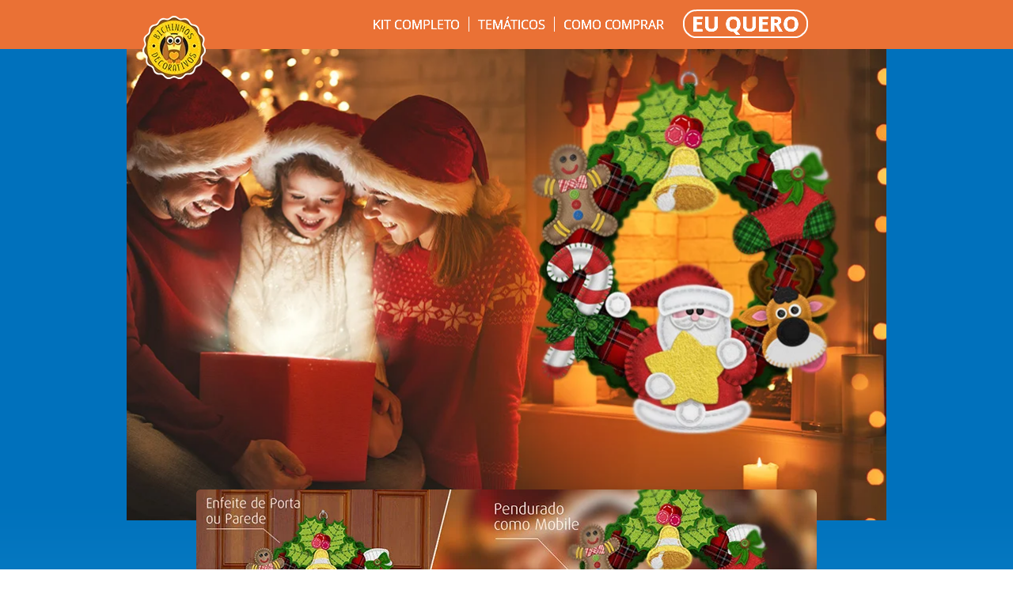

--- FILE ---
content_type: text/html
request_url: https://bichinhosdecorativos.com.br/site/mobile-natal.html
body_size: 6057
content:
<!DOCTYPE html>
<html class="nojs html css_verticalspacer" lang="pt-BR">
 <head>

  <meta http-equiv="Content-type" content="text/html;charset=UTF-8"/>
  <meta name="description" content="Moldes para facilitar a sua vida criativa. Moldes para enfeites de porta, parede ou pendurar como mobile. Um reforço e tanto para seu artesanato."/>
  <meta name="keywords" content="moldes para feltro, moldes bichinhos decorativos, moldes para artesanato, moldes de bichinhos, moldes para eva, guirlandas de natal, mobile para quarto de criança, quarto de bebê, quarto de criança, decoração para quarto de criança, decoração kids, decoração de berço, moldes fáceis, moldes criativos para artesanato, tudo para artesanato, moldes para páscoa, moldes para natal, moldes bob esponja, moldes as meninas superpoderosas, moldes os simpsons, moldes do homem aranha, moldes do batman, moldes do minions, moldes do homem de ferro, moldes do incrível hulk, moldes do super homem, moldes de galinha, moldes de ovelha, moldes de coelho, moldes de tucano, moldes de arara, moldes de coruja, moldes de cavalo, moldes de vaca, moldes de cachorro, moldes de gato, moldes de koala, moldes de pássaro, moldes de galo, moldes bichinhos decorativos facebook,"/>
  <meta name="generator" content="2018.1.1.386"/>
  <meta name="viewport" content="width=device-width, initial-scale=1.0"/>
  
  <script type="text/javascript">
   // Update the 'nojs'/'js' class on the html node
document.documentElement.className = document.documentElement.className.replace(/\bnojs\b/g, 'js');

// Check that all required assets are uploaded and up-to-date
if(typeof Muse == "undefined") window.Muse = {}; window.Muse.assets = {"required":["museutils.js", "museconfig.js", "webpro.js", "jquery.musepolyfill.bgsize.js", "jquery.watch.js", "musewpdisclosure.js", "jquery.museresponsive.js", "require.js", "mobile-natal.css"], "outOfDate":[]};
</script>
  
  <link rel="shortcut icon" href="images/favicon.ico?crc=295603077"/>
  <title>Moldes Bichinhos Decorativos | Mobile Natal</title>
  <!-- CSS -->
  <link rel="stylesheet" type="text/css" href="css/site_global.css?crc=238796522"/>
  <link rel="stylesheet" type="text/css" href="css/master_footer-geral.css?crc=4258492338"/>
  <link rel="stylesheet" type="text/css" href="css/master_menu-geral.css?crc=77810091"/>
  <link rel="stylesheet" type="text/css" href="css/mobile-natal.css?crc=419918973" id="pagesheet"/>
  <!-- IE-only CSS -->
  <!--[if lt IE 9]>
  <link rel="stylesheet" type="text/css" href="css/nomq_preview_master_footer-geral.css?crc=318523622"/>
  <link rel="stylesheet" type="text/css" href="css/nomq_preview_master_menu-geral.css?crc=4029871878"/>
  <link rel="stylesheet" type="text/css" href="css/nomq_mobile-natal.css?crc=222777092" id="nomq_pagesheet"/>
  <![endif]-->
    <!--custom head HTML-->
  <script>
  (function(i,s,o,g,r,a,m){i['GoogleAnalyticsObject']=r;i[r]=i[r]||function(){
  (i[r].q=i[r].q||[]).push(arguments)},i[r].l=1*new Date();a=s.createElement(o),
  m=s.getElementsByTagName(o)[0];a.async=1;a.src=g;m.parentNode.insertBefore(a,m)
  })(window,document,'script','https://www.google-analytics.com/analytics.js','ga');

  ga('create', 'UA-79651809-1', 'auto');
  ga('send', 'pageview');

</script>
 </head>
 <body>

  <div class="breakpoint active" id="bp_infinity" data-min-width="961"><!-- responsive breakpoint node -->
   <div class="clearfix" id="page"><!-- group -->
    <div class="clearfix grpelem shared_content" id="pu441420" data-content-guid="pu441420_content"><!-- group -->
     <div class="browser_width shared_content" id="u441420-bw" data-content-guid="u441420-bw_content">
      <div id="u441420"><!-- simple frame --></div>
     </div>
     <div class="clearfix" id="u441404"><!-- group -->
      <a class="nonblock nontext" id="u441407" href="index.html#kit-cp" data-href="anchor:U82:U131931" title="KIT COMPLETO"><!-- state-based BG images --><img id="u441407_states" alt="KIT COMPLETO" src="images/blank.gif?crc=4208392903"/></a>
      <a class="nonblock nontext" id="u441409" href="kit-tematicos.html" data-href="page:U455123" title="GRÁTIS NA COMPRA DOS KITS VOL1, VOL2 E COMPLETO."><!-- state-based BG images --><img id="u441409_states" alt="TEMÁTICOS" src="images/blank.gif?crc=4208392903"/></a>
      <a class="nonblock nontext" id="u441405" href="como.html" data-href="page:U188866"><!-- state-based BG images --><img id="u441405_states" alt="COMO COMPRAR" src="images/blank.gif?crc=4208392903"/></a>
      <a class="nonblock nontext" id="u441406" href="index.html#kit-cp" data-href="anchor:U82:U131931"><!-- state-based BG images --><img id="u441406_states" alt="EU QUERO" src="images/blank.gif?crc=4208392903"/></a>
     </div>
     <a class="nonblock nontext clip_frame" id="u441418" href="index.html" data-href="page:U93"><!-- image --><img class="block temp_no_img_src" id="u441418_img" data-orig-src="images/bichinhos_decorativos_logo80x80.png?crc=445988291" data-hidpi-src="images/bichinhos_decorativos_logo80x80_2x.png?crc=150449380" alt="" width="80" height="80" src="images/blank.gif?crc=4208392903"/></a>
    </div>
    <div class="browser_width grpelem" id="u429420-bw">
     <div class="gradient" id="u429420"><!-- column -->
      <div class="clearfix" id="u429420_align_to_page">
       <div class="clearfix colelem" id="pu460364"><!-- group -->
        <div class="museBGSize grpelem shared_content" id="u460364" data-content-guid="u460364_content"><!-- simple frame --></div>
        <!-- m_editable region-id="editable-static-tag-U429654-BP_infinity" template="mobile-natal.html" data-type="image" -->
        <div class="rounded-corners clip_frame clearfix grpelem" id="u429654" data-muse-uid="U429654" data-muse-type="img_frame"><!-- image -->
         <img class="position_content temp_no_img_src" id="u429654_img" data-orig-src="images/carrinho-natal-desk.jpg?crc=4064532764" alt="" width="784" height="561" data-muse-src="images/carrinho-natal-desk.jpg?crc=4064532764" src="images/blank.gif?crc=4208392903"/>
        </div>
        <!-- /m_editable -->
        <!-- m_editable region-id="editable-static-tag-U429535-BP_infinity" template="mobile-natal.html" data-type="html" data-ice-options="clickable" data-ice-editable="link" -->
        <a class="nonblock nontext museBGSize grpelem shared_content" id="u429535" href="../euquero/euquero-kit-mobile-natal.html" target="_blank" data-muse-uid="U429535" data-content-guid="u429535_content"><!-- content --></a>
        <!-- /m_editable -->
       </div>
       <!-- m_editable region-id="editable-static-tag-U438556-BP_infinity" template="mobile-natal.html" data-type="html" data-ice-options="disableImageResize,link,clickable" data-ice-editable="link" -->
       <a class="nonblock nontext clearfix colelem shared_content" id="u438556-4" href="kit-tematicos.html" data-href="page:U455123" data-muse-uid="U438556" data-muse-type="txt_frame" data-content-guid="u438556-4_content"><!-- content --><p>&lt;&lt; VOLTAR</p></a>
       <!-- /m_editable -->
      </div>
     </div>
    </div>
    <div class="verticalspacer" data-offset-top="1339" data-content-above-spacer="1338" data-content-below-spacer="0"></div>
    <div class="browser_width grpelem" id="u411560-bw">
     <div id="u411560"><!-- column -->
      <div class="clearfix" id="u411560_align_to_page">
       <div class="position_content" id="u411560_position_content">
        <div class="clearfix colelem" id="pu411588-16"><!-- group -->
         <img class="grpelem temp_no_img_src shared_content" id="u411588-16" alt="• KIT COMPLETO • TEMÁTICOS • CARTOONS" width="129" height="51" data-orig-src="images/u411588-16.png?crc=89797742" data-hidpi-src="images/u411588-16_2x.png?crc=522668487" data-IBE-flags="txtStyleSrc" src="images/blank.gif?crc=4208392903" data-content-guid="u411588-16_content"/><!-- rasterized frame -->
         <img class="grpelem temp_no_img_src shared_content" id="u411591-14" alt="• ESPECIAIS • COMO COMPRAR • CONTATO" width="151" height="51" data-orig-src="images/u411591-14.png?crc=477309758" data-hidpi-src="images/u411591-14_2x.png?crc=247749692" data-IBE-flags="txtStyleSrc" src="images/blank.gif?crc=4208392903" data-content-guid="u411591-14_content"/><!-- rasterized frame -->
         <a class="nonblock nontext clip_frame grpelem" id="u491389" href="https://bichinhosdecorativos.com.br/wa" target="_blank"><!-- image --><img class="block temp_no_img_src" id="u491389_img" data-orig-src="images/qr-bichinhos121x121.png?crc=533505492" alt="" title="Fale Conosco" width="121" height="121" src="images/blank.gif?crc=4208392903"/></a>
        </div>
        <img class="colelem temp_no_img_src" id="u411557-10" alt="VST Digital - 2025 | Termos de Uso | Política | Foto meramente ilustrativa." width="920" height="14" data-orig-src="images/u411557-10.png?crc=50759377" data-hidpi-src="images/u411557-10_2x.png?crc=3821619595" data-IBE-flags="txtStyleSrc" src="images/blank.gif?crc=4208392903"/><!-- rasterized frame -->
       </div>
      </div>
     </div>
    </div>
   </div>
   <div class="preload_images">
    <img class="preload temp_no_img_src" data-orig-src="images/u441407_states-r.png?crc=4261122684" alt="" src="images/blank.gif?crc=4208392903"/>
    <img class="preload temp_no_img_src" data-orig-src="images/u441407_states-r_2x.png?crc=27993667" alt="" src="images/blank.gif?crc=4208392903"/>
    <img class="preload temp_no_img_src" data-orig-src="images/u441409_states-r.png?crc=3892316522" alt="" src="images/blank.gif?crc=4208392903"/>
    <img class="preload temp_no_img_src" data-orig-src="images/u441409_states-r_2x.png?crc=112336558" alt="" src="images/blank.gif?crc=4208392903"/>
    <img class="preload temp_no_img_src" data-orig-src="images/u441405_states-r.png?crc=3905505305" alt="" src="images/blank.gif?crc=4208392903"/>
    <img class="preload temp_no_img_src" data-orig-src="images/u441405_states-r_2x.png?crc=3932443879" alt="" src="images/blank.gif?crc=4208392903"/>
    <img class="preload temp_no_img_src" data-orig-src="images/u441406_states-r.png?crc=4236005142" alt="" src="images/blank.gif?crc=4208392903"/>
    <img class="preload temp_no_img_src" data-orig-src="images/u441406_states-r_2x.png?crc=29509213" alt="" src="images/blank.gif?crc=4208392903"/>
    <img class="preload temp_no_img_src" data-orig-src="images/u441406_states-a.png?crc=4216278077" alt="" src="images/blank.gif?crc=4208392903"/>
    <img class="preload temp_no_img_src" data-orig-src="images/u441406_states-a_2x.png?crc=4137105763" alt="" src="images/blank.gif?crc=4208392903"/>
    <img class="preload temp_no_img_src" data-orig-src="images/bts-on.png?crc=4143809231" alt="" src="images/blank.gif?crc=4208392903"/>
    <img class="preload temp_no_img_src" data-orig-src="images/bts-on_2x.png?crc=3881521017" alt="" src="images/blank.gif?crc=4208392903"/>
   </div>
  </div>
  <div class="breakpoint" id="bp_960" data-min-width="721" data-max-width="960"><!-- responsive breakpoint node -->
   <div class="clearfix temp_no_id" data-orig-id="page"><!-- group -->
    <span class="clearfix grpelem placeholder" data-placeholder-for="pu441420_content"><!-- placeholder node --></span>
    <div class="browser_width grpelem temp_no_id" data-orig-id="u429420-bw">
     <div class="gradient temp_no_id" data-orig-id="u429420"><!-- column -->
      <div class="clearfix temp_no_id" data-orig-id="u429420_align_to_page">
       <div class="clearfix colelem temp_no_id" data-orig-id="pu460364"><!-- group -->
        <span class="museBGSize grpelem placeholder" data-placeholder-for="u460364_content"><!-- placeholder node --></span>
        <!-- m_editable region-id="editable-static-tag-U429654-BP_960" template="mobile-natal.html" data-type="image" -->
        <div class="rounded-corners clip_frame clearfix grpelem temp_no_id" data-muse-uid="U429654" data-muse-type="img_frame" data-orig-id="u429654"><!-- image -->
         <img class="position_content temp_no_id temp_no_img_src" data-orig-src="images/carrinho-natal-desk650x466.jpg?crc=423260796" alt="" width="650" height="465" data-muse-src="images/carrinho-natal-desk650x466.jpg?crc=423260796" data-orig-id="u429654_img" src="images/blank.gif?crc=4208392903"/>
        </div>
        <!-- /m_editable -->
        <!-- m_editable region-id="editable-static-tag-U429535-BP_960" template="mobile-natal.html" data-type="html" data-ice-options="clickable" data-ice-editable="link" -->
        <span class="nonblock nontext museBGSize grpelem placeholder" data-placeholder-for="u429535_content"><!-- placeholder node --></span>
        <!-- /m_editable -->
       </div>
       <!-- m_editable region-id="editable-static-tag-U438556-BP_960" template="mobile-natal.html" data-type="html" data-ice-options="disableImageResize,link,clickable" data-ice-editable="link" -->
       <span class="nonblock nontext clearfix colelem placeholder" data-placeholder-for="u438556-4_content"><!-- placeholder node --></span>
       <!-- /m_editable -->
      </div>
     </div>
    </div>
    <div class="verticalspacer" data-offset-top="1074" data-content-above-spacer="1073" data-content-below-spacer="0"></div>
    <div class="browser_width grpelem temp_no_id" data-orig-id="u411560-bw">
     <div class="temp_no_id" data-orig-id="u411560"><!-- column -->
      <div class="clearfix temp_no_id" data-orig-id="u411560_align_to_page">
       <div class="position_content temp_no_id" data-orig-id="u411560_position_content">
        <div class="clearfix colelem temp_no_id" data-orig-id="pu411588-16"><!-- group -->
         <span class="grpelem placeholder" data-placeholder-for="u411588-16_content"><!-- placeholder node --></span>
         <span class="grpelem placeholder" data-placeholder-for="u411591-14_content"><!-- placeholder node --></span>
         <a class="nonblock nontext clip_frame grpelem temp_no_id" href="https://bichinhosdecorativos.com.br/wa" target="_blank" data-orig-id="u491389"><!-- image --><img class="block temp_no_id temp_no_img_src" data-orig-src="images/qr-bichinhos116x116.png?crc=533505492" alt="" title="Fale Conosco" width="116" height="116" data-orig-id="u491389_img" src="images/blank.gif?crc=4208392903"/></a>
        </div>
        <img class="colelem temp_no_id temp_no_img_src" alt="VST Digital - 2025 | Termos de Uso | Política | Foto meramente ilustrativa." width="680" height="14" data-orig-src="images/u411557-10.png?crc=50759377" data-hidpi-src="images/u411557-10_2x.png?crc=3821619595" data-IBE-flags="txtStyleSrc" data-orig-id="u411557-10" src="images/blank.gif?crc=4208392903"/><!-- rasterized frame -->
       </div>
      </div>
     </div>
    </div>
   </div>
   <div class="preload_images">
    <img class="preload temp_no_img_src" data-orig-src="images/u441407_states-r.png?crc=4261122684" alt="" src="images/blank.gif?crc=4208392903"/>
    <img class="preload temp_no_img_src" data-orig-src="images/u441407_states-r_2x.png?crc=27993667" alt="" src="images/blank.gif?crc=4208392903"/>
    <img class="preload temp_no_img_src" data-orig-src="images/u441409_states-r.png?crc=3892316522" alt="" src="images/blank.gif?crc=4208392903"/>
    <img class="preload temp_no_img_src" data-orig-src="images/u441409_states-r_2x.png?crc=112336558" alt="" src="images/blank.gif?crc=4208392903"/>
    <img class="preload temp_no_img_src" data-orig-src="images/u441405_states-r.png?crc=3905505305" alt="" src="images/blank.gif?crc=4208392903"/>
    <img class="preload temp_no_img_src" data-orig-src="images/u441405_states-r_2x.png?crc=3932443879" alt="" src="images/blank.gif?crc=4208392903"/>
    <img class="preload temp_no_img_src" data-orig-src="images/u441406_states-r.png?crc=4236005142" alt="" src="images/blank.gif?crc=4208392903"/>
    <img class="preload temp_no_img_src" data-orig-src="images/u441406_states-r_2x.png?crc=29509213" alt="" src="images/blank.gif?crc=4208392903"/>
    <img class="preload temp_no_img_src" data-orig-src="images/u441406_states-a.png?crc=4216278077" alt="" src="images/blank.gif?crc=4208392903"/>
    <img class="preload temp_no_img_src" data-orig-src="images/u441406_states-a_2x.png?crc=4137105763" alt="" src="images/blank.gif?crc=4208392903"/>
    <img class="preload temp_no_img_src" data-orig-src="images/bts-on-u400839-r-fr.png?crc=79408808" alt="" src="images/blank.gif?crc=4208392903"/>
    <img class="preload temp_no_img_src" data-orig-src="images/bts-on-u400839-r-fr_2x.png?crc=3786553249" alt="" src="images/blank.gif?crc=4208392903"/>
   </div>
  </div>
  <div class="breakpoint" id="bp_720" data-min-width="481" data-max-width="720"><!-- responsive breakpoint node -->
   <div class="clearfix temp_no_id" data-orig-id="page"><!-- group -->
    <div class="clearfix grpelem temp_no_id" data-orig-id="pu441420"><!-- group -->
     <span class="browser_width placeholder" data-placeholder-for="u441420-bw_content"><!-- placeholder node --></span>
     <div class="browser_width" id="accordionu441410-bw">
      <ul class="AccordionWidget clearfix" id="accordionu441410"><!-- vertical box -->
       <li class="AccordionPanel clearfix colelem100" id="u441411"><!-- vertical box --><div class="AccordionPanelTab transition clearfix colelem100" id="u441412-3"><!-- content --><p id="u441412" class="shared_content" data-content-guid="u441412_content">&nbsp;</p></div><div class="AccordionPanelContent disn clearfix colelem100" id="u441413"><!-- column --><a class="nonblock nontext footer1 clearfix colelem shared_content" id="u441416-4" href="index.html#kit-cp" data-href="anchor:U82:U131931" title="KIT COMPLETO" data-content-guid="u441416-4_content"><!-- content --><p id="u441416-2"><span id="u441416">KIT COMPLETO</span></p></a><div class="pointer_cursor footer1 clearfix colelem shared_content" id="u463129-5" title="GRÁTIS NA COMPRA DOS KITS VOL1, VOL2 E COMPLETO." data-content-guid="u463129-5_content"><!-- content --><a class="block" href="kit-cartoons.html" data-href="page:U462191"><!-- Block link tag --></a><p id="u463129-3"><a class="nonblock" href="kit-cartoons.html" data-href="page:U462191"><span id="u463129">CARTOONS</span></a></p></div><a class="nonblock nontext footer1 clearfix colelem shared_content" id="u441415-4" href="kit-tematicos.html" data-href="page:U455123" title="GRÁTIS NA COMPRA DOS KITS VOL1, VOL2 E COMPLETO." data-content-guid="u441415-4_content"><!-- content --><p id="u441415-2"><span id="u441415">TEMÁTICOS</span></p></a><a class="nonblock nontext footer1 clearfix colelem shared_content" id="u441417-4" href="como.html" data-href="page:U188866" title="COMO COMPRAR OS MOLDES" data-content-guid="u441417-4_content"><!-- content --><p id="u441417-2"><span id="u441417">COMO COMPRAR</span></p></a><a class="nonblock nontext footer1 clearfix colelem shared_content" id="u441414-4" href="contato.html" data-href="page:U126557" title="CONTATO" data-content-guid="u441414-4_content"><!-- content --><p id="u441414-2"><span id="u441414">CONTATO</span></p></a></div></li>
      </ul>
     </div>
     <a class="nonblock nontext clip_frame temp_no_id" href="index.html" data-href="page:U93" data-orig-id="u441418"><!-- image --><img class="block temp_no_id temp_no_img_src" data-orig-src="images/bichinhos_decorativos_logo97x97.png?crc=308031939" data-hidpi-src="images/bichinhos_decorativos_logo97x97_2x.png?crc=465571466" alt="" width="97" height="97" data-orig-id="u441418_img" src="images/blank.gif?crc=4208392903"/></a>
    </div>
    <div class="browser_width grpelem temp_no_id" data-orig-id="u429420-bw">
     <div class="gradient temp_no_id" data-orig-id="u429420"><!-- column -->
      <div class="clearfix temp_no_id" data-orig-id="u429420_align_to_page">
       <div class="clearfix colelem temp_no_id" data-orig-id="pu460364"><!-- group -->
        <span class="museBGSize grpelem placeholder" data-placeholder-for="u460364_content"><!-- placeholder node --></span>
        <!-- m_editable region-id="editable-static-tag-U429656-BP_720" template="mobile-natal.html" data-type="image" -->
        <div class="rounded-corners clip_frame grpelem" id="u429656" data-muse-uid="U429656" data-muse-type="img_frame"><!-- image -->
         <img class="block temp_no_img_src" id="u429656_img" data-orig-src="images/carrinho-natal-mob.jpg?crc=4084697881" alt="" width="440" height="1638" data-muse-src="images/carrinho-natal-mob.jpg?crc=4084697881" src="images/blank.gif?crc=4208392903"/>
        </div>
        <!-- /m_editable -->
        <!-- m_editable region-id="editable-static-tag-U429535-BP_720" template="mobile-natal.html" data-type="html" data-ice-options="clickable" data-ice-editable="link" -->
        <span class="nonblock nontext museBGSize grpelem placeholder" data-placeholder-for="u429535_content"><!-- placeholder node --></span>
        <!-- /m_editable -->
       </div>
       <!-- m_editable region-id="editable-static-tag-U438556-BP_720" template="mobile-natal.html" data-type="html" data-ice-options="disableImageResize,link,clickable" data-ice-editable="link" -->
       <span class="nonblock nontext clearfix colelem placeholder" data-placeholder-for="u438556-4_content"><!-- placeholder node --></span>
       <!-- /m_editable -->
      </div>
     </div>
    </div>
    <div class="verticalspacer" data-offset-top="2219" data-content-above-spacer="2219" data-content-below-spacer="0"></div>
    <div class="browser_width grpelem temp_no_id" data-orig-id="u411560-bw">
     <div class="temp_no_id" data-orig-id="u411560"><!-- column -->
      <div class="clearfix temp_no_id" data-orig-id="u411560_align_to_page">
       <div class="position_content temp_no_id" data-orig-id="u411560_position_content">
        <div class="clearfix colelem temp_no_id" data-orig-id="pu411588-16"><!-- group -->
         <img class="grpelem temp_no_id temp_no_img_src" alt="• KIT COMPLETO • TEMÁTICOS • CARTOONS" width="141" height="51" data-orig-src="images/u411588-16.png?crc=89797742" data-hidpi-src="images/u411588-16_2x.png?crc=522668487" data-IBE-flags="txtStyleSrc" data-orig-id="u411588-16" src="images/blank.gif?crc=4208392903"/><!-- rasterized frame -->
         <img class="grpelem temp_no_id temp_no_img_src" alt="• ESPECIAIS • COMO COMPRAR • CONTATO" width="137" height="51" data-orig-src="images/u411591-14.png?crc=477309758" data-hidpi-src="images/u411591-14_2x.png?crc=247749692" data-IBE-flags="txtStyleSrc" data-orig-id="u411591-14" src="images/blank.gif?crc=4208392903"/><!-- rasterized frame -->
         <a class="nonblock nontext clip_frame grpelem temp_no_id" href="https://bichinhosdecorativos.com.br/wa" target="_blank" data-orig-id="u491389"><!-- image --><img class="block temp_no_id temp_no_img_src" data-orig-src="images/qr-bichinhos133x133.png?crc=533505492" alt="" title="Fale Conosco" width="133" height="133" data-orig-id="u491389_img" src="images/blank.gif?crc=4208392903"/></a>
        </div>
        <img class="colelem temp_no_img_src" id="u411555-12" alt="VST Digital - 2025 | Termos de Uso | Política Foto meramente ilustrativa. " width="441" height="34" data-orig-src="images/u411555-12.png?crc=4192013617" data-hidpi-src="images/u411555-12_2x.png?crc=4190865406" data-IBE-flags="txtStyleSrc" src="images/blank.gif?crc=4208392903"/><!-- rasterized frame -->
       </div>
      </div>
     </div>
    </div>
   </div>
   <div class="preload_images">
    <img class="preload temp_no_img_src" data-orig-src="images/bts-on2.png?crc=3881521017" alt="" src="images/blank.gif?crc=4208392903"/>
   </div>
  </div>
  <div class="breakpoint" id="bp_480" data-max-width="480"><!-- responsive breakpoint node -->
   <div class="clearfix borderbox temp_no_id" data-orig-id="page"><!-- group -->
    <div class="clearfix grpelem temp_no_id" data-orig-id="pu441420"><!-- group -->
     <span class="browser_width placeholder" data-placeholder-for="u441420-bw_content"><!-- placeholder node --></span>
     <div class="browser_width temp_no_id" data-orig-id="accordionu441410-bw">
      <ul class="AccordionWidget clearfix temp_no_id" data-orig-id="accordionu441410"><!-- vertical box -->
       <li class="AccordionPanel clearfix colelem100 temp_no_id" data-orig-id="u441411"><!-- vertical box --><div class="AccordionPanelTab transition clearfix colelem100 temp_no_id" data-orig-id="u441412-3"><!-- content --><span class="placeholder" data-placeholder-for="u441412_content"><!-- placeholder node --></span></div><div class="AccordionPanelContent disn clearfix colelem100 temp_no_id" data-orig-id="u441413"><!-- column --><span class="nonblock nontext footer1 clearfix colelem placeholder" data-placeholder-for="u441416-4_content"><!-- placeholder node --></span><span class="pointer_cursor footer1 clearfix colelem placeholder" data-placeholder-for="u463129-5_content"><!-- placeholder node --></span><span class="nonblock nontext footer1 clearfix colelem placeholder" data-placeholder-for="u441415-4_content"><!-- placeholder node --></span><span class="nonblock nontext footer1 clearfix colelem placeholder" data-placeholder-for="u441417-4_content"><!-- placeholder node --></span><span class="nonblock nontext footer1 clearfix colelem placeholder" data-placeholder-for="u441414-4_content"><!-- placeholder node --></span></div></li>
      </ul>
     </div>
     <a class="nonblock nontext clip_frame temp_no_id" href="index.html" data-href="page:U93" data-orig-id="u441418"><!-- image --><img class="block temp_no_id temp_no_img_src" data-orig-src="images/bichinhos_decorativos_logo75x75.png?crc=4105687128" data-hidpi-src="images/bichinhos_decorativos_logo75x75_2x.png?crc=140961354" alt="" width="75" height="75" data-orig-id="u441418_img" src="images/blank.gif?crc=4208392903"/></a>
    </div>
    <div class="browser_width grpelem temp_no_id" data-orig-id="u429420-bw">
     <div class="gradient temp_no_id" data-orig-id="u429420"><!-- column -->
      <div class="clearfix temp_no_id" data-orig-id="u429420_align_to_page">
       <div class="clearfix colelem temp_no_id" data-orig-id="pu460364"><!-- group -->
        <span class="museBGSize grpelem placeholder" data-placeholder-for="u460364_content"><!-- placeholder node --></span>
        <!-- m_editable region-id="editable-static-tag-U429656-BP_480" template="mobile-natal.html" data-type="image" -->
        <div class="rounded-corners clip_frame grpelem temp_no_id" data-muse-uid="U429656" data-muse-type="img_frame" data-sizePolicy="fixed" data-pintopage="page_fixedCenter" data-orig-id="u429656"><!-- image -->
         <img class="block temp_no_id temp_no_img_src" data-orig-src="images/carrinho-natal-mob326x1214.jpg?crc=273300506" alt="" width="326" height="1214" data-muse-src="images/carrinho-natal-mob326x1214.jpg?crc=273300506" data-orig-id="u429656_img" src="images/blank.gif?crc=4208392903"/>
        </div>
        <!-- /m_editable -->
        <!-- m_editable region-id="editable-static-tag-U429535-BP_480" template="mobile-natal.html" data-type="html" data-ice-options="clickable" data-ice-editable="link" -->
        <span class="nonblock nontext museBGSize grpelem placeholder" data-placeholder-for="u429535_content"><!-- placeholder node --></span>
        <!-- /m_editable -->
       </div>
       <!-- m_editable region-id="editable-static-tag-U438556-BP_480" template="mobile-natal.html" data-type="html" data-ice-options="disableImageResize,link,clickable" data-ice-editable="link" -->
       <span class="nonblock nontext clearfix colelem placeholder" data-placeholder-for="u438556-4_content"><!-- placeholder node --></span>
       <!-- /m_editable -->
      </div>
     </div>
    </div>
    <div class="verticalspacer" data-offset-top="1809" data-content-above-spacer="1809" data-content-below-spacer="0" data-sizePolicy="fixed" data-pintopage="page_fixedLeft"></div>
    <div class="clearfix grpelem" id="pu411560"><!-- group -->
     <div class="browser_width grpelem temp_no_id" data-orig-id="u411560-bw">
      <div class="temp_no_id" data-orig-id="u411560"><!-- column -->
       <div class="clearfix temp_no_id" data-orig-id="u411560_align_to_page">
        <div class="position_content temp_no_id" data-orig-id="u411560_position_content">
         <a class="nonblock nontext clip_frame colelem temp_no_id" href="https://bichinhosdecorativos.com.br/wa" target="_blank" data-sizePolicy="fixed" data-pintopage="page_fixedCenter" data-orig-id="u491389"><!-- image --><img class="block temp_no_id temp_no_img_src" data-orig-src="images/qr-bichinhos172x172.png?crc=533505492" alt="" title="Fale Conosco" width="172" height="172" data-orig-id="u491389_img" src="images/blank.gif?crc=4208392903"/></a>
         <img class="pointer_cursor colelem temp_no_img_src" id="u411599-5" title="KIT COMPLETO [VOL 1 E VOL 2]" alt="KIT COMPLETO" width="287" height="50" data-orig-src="images/u411599-5.png?crc=303252941" data-hidpi-src="images/u411599-5_2x.png?crc=3943448806" data-IBE-flags="txtStyleSrc" src="images/blank.gif?crc=4208392903"><!-- rasterized frame -->
          <a class="block" href="index.html#kit-cp" data-href="anchor:U82:U131931"><!-- Block link tag --></a>
         </img>
         <img class="pointer_cursor colelem temp_no_img_src" id="u411598-5" title="MOLDES GRÁTIS NA COMPRA DE UM KIT ESPECIAL" alt="TEMÁTICOS" width="287" height="49" data-orig-src="images/u411598-5.png?crc=421042326" data-hidpi-src="images/u411598-5_2x.png?crc=274146399" data-IBE-flags="txtStyleSrc" src="images/blank.gif?crc=4208392903"><!-- rasterized frame -->
          <a class="block" href="kit-tematicos.html" data-href="page:U455123"><!-- Block link tag --></a>
         </img>
         <img class="colelem temp_no_id temp_no_img_src" alt="VST Digital - 2025 | Termos de Uso | Política Foto meramente ilustrativa. " width="326" height="34" data-orig-src="images/u411555-12.png?crc=4192013617" data-hidpi-src="images/u411555-12_2x.png?crc=4190865406" data-IBE-flags="txtStyleSrc" data-orig-id="u411555-12" src="images/blank.gif?crc=4208392903"/><!-- rasterized frame -->
        </div>
       </div>
      </div>
     </div>
     <a class="nonblock nontext grpelem" id="u411602" href="kits-especiais.html" data-href="page:U439748" title="COMBOS COM 5 MOLDES CADA" data-sizePolicy="fixed" data-pintopage="page_fixedCenter"><!-- state-based BG images --><img id="u411602_states" alt="ESPECIAIS" src="images/blank.gif?crc=4208392903"/></a>
     <a class="nonblock nontext grpelem" id="u463056" href="kit-cartoons.html" data-href="page:U462191" title="COMBOS COM 5 MOLDES CADA" data-sizePolicy="fixed" data-pintopage="page_fixedCenter"><!-- state-based BG images --><img id="u463056_states" alt="CARTOONS" src="images/blank.gif?crc=4208392903"/></a>
     <img class="pointer_cursor grpelem temp_no_img_src" id="u411600-5" title="COMO COMPRAR OS MOLDES" alt="COMO COMPRAR" width="287" height="48" data-orig-src="images/u411600-5.png?crc=419030905" data-hidpi-src="images/u411600-5_2x.png?crc=377803583" data-IBE-flags="txtStyleSrc" src="images/blank.gif?crc=4208392903"><!-- rasterized frame -->
      <a class="block" href="como.html" data-href="page:U188866"><!-- Block link tag --></a>
     </img>
     <img class="pointer_cursor grpelem temp_no_img_src" id="u411601-5" title="CONTATO" alt="CONTATO" width="287" height="48" data-orig-src="images/u411601-5.png?crc=64839799" data-hidpi-src="images/u411601-5_2x.png?crc=142016825" data-IBE-flags="txtStyleSrc" src="images/blank.gif?crc=4208392903"><!-- rasterized frame -->
      <a class="block" href="contato.html" data-href="page:U126557"><!-- Block link tag --></a>
     </img>
    </div>
   </div>
   <div class="preload_images">
    <img class="preload temp_no_img_src" data-orig-src="images/bts-on2.png?crc=3881521017" alt="" src="images/blank.gif?crc=4208392903"/>
    <img class="preload temp_no_img_src" data-orig-src="images/u411602_states-a.png?crc=4204237081" alt="" src="images/blank.gif?crc=4208392903"/>
    <img class="preload temp_no_img_src" data-orig-src="images/u411602_states-a_2x.png?crc=3795172510" alt="" src="images/blank.gif?crc=4208392903"/>
    <img class="preload temp_no_img_src" data-orig-src="images/u463056_states-a.png?crc=3988292676" alt="" src="images/blank.gif?crc=4208392903"/>
    <img class="preload temp_no_img_src" data-orig-src="images/u463056_states-a_2x.png?crc=4189152914" alt="" src="images/blank.gif?crc=4208392903"/>
   </div>
  </div>
  <!-- Other scripts -->
  <script type="text/javascript">
   // Decide whether to suppress missing file error or not based on preference setting
var suppressMissingFileError = false
</script>
  <script type="text/javascript">
   window.Muse.assets.check=function(c){if(!window.Muse.assets.checked){window.Muse.assets.checked=!0;var b={},d=function(a,b){if(window.getComputedStyle){var c=window.getComputedStyle(a,null);return c&&c.getPropertyValue(b)||c&&c[b]||""}if(document.documentElement.currentStyle)return(c=a.currentStyle)&&c[b]||a.style&&a.style[b]||"";return""},a=function(a){if(a.match(/^rgb/))return a=a.replace(/\s+/g,"").match(/([\d\,]+)/gi)[0].split(","),(parseInt(a[0])<<16)+(parseInt(a[1])<<8)+parseInt(a[2]);if(a.match(/^\#/))return parseInt(a.substr(1),
16);return 0},f=function(f){for(var g=document.getElementsByTagName("link"),j=0;j<g.length;j++)if("text/css"==g[j].type){var l=(g[j].href||"").match(/\/?css\/([\w\-]+\.css)\?crc=(\d+)/);if(!l||!l[1]||!l[2])break;b[l[1]]=l[2]}g=document.createElement("div");g.className="version";g.style.cssText="display:none; width:1px; height:1px;";document.getElementsByTagName("body")[0].appendChild(g);for(j=0;j<Muse.assets.required.length;){var l=Muse.assets.required[j],k=l.match(/([\w\-\.]+)\.(\w+)$/),i=k&&k[1]?
k[1]:null,k=k&&k[2]?k[2]:null;switch(k.toLowerCase()){case "css":i=i.replace(/\W/gi,"_").replace(/^([^a-z])/gi,"_$1");g.className+=" "+i;i=a(d(g,"color"));k=a(d(g,"backgroundColor"));i!=0||k!=0?(Muse.assets.required.splice(j,1),"undefined"!=typeof b[l]&&(i!=b[l]>>>24||k!=(b[l]&16777215))&&Muse.assets.outOfDate.push(l)):j++;g.className="version";break;case "js":j++;break;default:throw Error("Unsupported file type: "+k);}}c?c().jquery!="1.8.3"&&Muse.assets.outOfDate.push("jquery-1.8.3.min.js"):Muse.assets.required.push("jquery-1.8.3.min.js");
g.parentNode.removeChild(g);if(Muse.assets.outOfDate.length||Muse.assets.required.length)g="Some files on the server may be missing or incorrect. Clear browser cache and try again. If the problem persists please contact website author.",f&&Muse.assets.outOfDate.length&&(g+="\nOut of date: "+Muse.assets.outOfDate.join(",")),f&&Muse.assets.required.length&&(g+="\nMissing: "+Muse.assets.required.join(",")),suppressMissingFileError?(g+="\nUse SuppressMissingFileError key in AppPrefs.xml to show missing file error pop up.",console.log(g)):alert(g)};location&&location.search&&location.search.match&&location.search.match(/muse_debug/gi)?
setTimeout(function(){f(!0)},5E3):f()}};
var muse_init=function(){require.config({baseUrl:""});require(["jquery","museutils","whatinput","jquery.musepolyfill.bgsize","jquery.watch","webpro","musewpdisclosure","jquery.museresponsive"],function(c){var $ = c;$(document).ready(function(){try{
window.Muse.assets.check($);/* body */
Muse.Utils.transformMarkupToFixBrowserProblemsPreInit();/* body */
Muse.Utils.detectScreenResolution();/* HiDPI screens */
Muse.Utils.prepHyperlinks(true);/* body */
Muse.Utils.resizeHeight('.browser_width');/* resize height */
Muse.Utils.requestAnimationFrame(function() { $('body').addClass('initialized'); });/* mark body as initialized */
Muse.Utils.makeButtonsVisibleAfterSettingMinWidth();/* body */
Muse.Utils.initWidget('#accordionu441410', ['#bp_720', '#bp_480'], function(elem) { return new WebPro.Widget.Accordion(elem, {canCloseAll:true,defaultIndex:-1}); });/* #accordionu441410 */
Muse.Utils.fullPage('#page');/* 100% height page */
$( '.breakpoint' ).registerBreakpoint();/* Register breakpoints */
Muse.Utils.transformMarkupToFixBrowserProblems();/* body */
}catch(b){if(b&&"function"==typeof b.notify?b.notify():Muse.Assert.fail("Error calling selector function: "+b),false)throw b;}})})};

</script>
  <!-- RequireJS script -->
  <script src="scripts/require.js?crc=4177726516" type="text/javascript" async data-main="scripts/museconfig.js?crc=3936894949" onload="if (requirejs) requirejs.onError = function(requireType, requireModule) { if (requireType && requireType.toString && requireType.toString().indexOf && 0 <= requireType.toString().indexOf('#scripterror')) window.Muse.assets.check(); }" onerror="window.Muse.assets.check();"></script>
   </body>
</html>


--- FILE ---
content_type: text/css
request_url: https://bichinhosdecorativos.com.br/site/css/master_footer-geral.css?crc=4258492338
body_size: 195
content:
#u411560{background-color:#000000;}#u491389{background-color:transparent;}@media (min-width: 961px), print{#u411588-16,#u411591-14,#u411557-10{display:block;vertical-align:top;}}@media (min-width: 721px) and (max-width: 960px){#u411588-16,#u411591-14,#u411557-10{display:block;vertical-align:top;}}@media (min-width: 481px) and (max-width: 720px){#u411588-16,#u411591-14,#u411555-12{display:block;vertical-align:top;}}@media (max-width: 480px){#u411560_align_to_page{max-width:480px;}#u411602_states{float:left;background:transparent url("../images/u411602_states.png?crc=4204237081") no-repeat 0px 0px;}.hidpi #u411602_states{background-image:url("../images/u411602_states_2x.png?crc=3795172510");background-size:287px 48px;}#u411602.MuseLinkActive #u411602_states{background:transparent url("../images/u411602_states-a.png?crc=4204237081") no-repeat 0px 0px;}.hidpi #u411602.MuseLinkActive #u411602_states{background-image:url("../images/u411602_states-a_2x.png?crc=3795172510");background-size:287px 48px;}#u411602,#u463056{vertical-align:top;}#u463056_states{float:left;background:transparent url("../images/u463056_states.png?crc=3988292676") no-repeat 0px 0px;}.hidpi #u463056_states{background-image:url("../images/u463056_states_2x.png?crc=4189152914");background-size:287px 48px;}#u463056.MuseLinkActive #u463056_states{background:transparent url("../images/u463056_states-a.png?crc=3988292676") no-repeat 0px 0px;}.hidpi #u463056.MuseLinkActive #u463056_states{background-image:url("../images/u463056_states-a_2x.png?crc=4189152914");background-size:287px 48px;}#u411599-5,#u411598-5,#u411555-12,#u411600-5,#u411601-5{display:block;vertical-align:top;}}

--- FILE ---
content_type: text/css
request_url: https://bichinhosdecorativos.com.br/site/css/master_menu-geral.css?crc=77810091
body_size: 955
content:
#u441420{background-color:#EA7135;}#u441418{background-color:transparent;}@media (min-width: 961px), print{#u441404{border-width:0px;border-color:transparent;background-color:transparent;}#u441407_states{float:left;background:transparent url("../images/u441407_states.png?crc=82507134") no-repeat 0px 0px;}.hidpi #u441407_states{background-image:url("../images/u441407_states_2x.png?crc=4196929666");background-size:133px 19px;}#u441407:hover #u441407_states{background:transparent url("../images/u441407_states-r.png?crc=4261122684") no-repeat 0px 0px;}.hidpi #u441407:hover #u441407_states{background-image:url("../images/u441407_states-r_2x.png?crc=27993667");background-size:133px 19px;}#u441409_states{float:left;background:transparent url("../images/u441409_states.png?crc=371466568") no-repeat 0px 0px;}.hidpi #u441409_states{background-image:url("../images/u441409_states_2x.png?crc=334102904");background-size:107px 19px;}#u441409:hover #u441409_states{background:transparent url("../images/u441409_states-r.png?crc=3892316522") no-repeat 0px 0px;}.hidpi #u441409:hover #u441409_states{background-image:url("../images/u441409_states-r_2x.png?crc=112336558");background-size:107px 19px;}#u441405_states{float:left;background:transparent url("../images/u441405_states.png?crc=3959932757") no-repeat 0px 0px;}.hidpi #u441405_states{background-image:url("../images/u441405_states_2x.png?crc=3835511171");background-size:151px 19px;}#u441405:hover #u441405_states{background:transparent url("../images/u441405_states-r.png?crc=3905505305") no-repeat 0px 0px;}.hidpi #u441405:hover #u441405_states{background-image:url("../images/u441405_states-r_2x.png?crc=3932443879");background-size:151px 19px;}#u441407,#u441409,#u441405,#u441406{vertical-align:top;}#u441406_states{float:left;background:transparent url("../images/u441406_states.png?crc=4216278077") no-repeat 0px 0px;}.hidpi #u441406_states{background-image:url("../images/u441406_states_2x.png?crc=4137105763");background-size:158px 36px;}#u441406:hover #u441406_states{background:transparent url("../images/u441406_states-r.png?crc=4236005142") no-repeat 0px 0px;}.hidpi #u441406:hover #u441406_states{background-image:url("../images/u441406_states-r_2x.png?crc=29509213");background-size:158px 36px;}#u441406.MuseLinkActive #u441406_states{background:transparent url("../images/u441406_states-a.png?crc=4216278077") no-repeat 0px 0px;}.hidpi #u441406.MuseLinkActive #u441406_states{background-image:url("../images/u441406_states-a_2x.png?crc=4137105763");background-size:158px 36px;}}@media (min-width: 721px) and (max-width: 960px){#u441404{border-width:0px;border-color:transparent;background-color:transparent;}#u441407_states{float:left;background:transparent url("../images/u441407_states.png?crc=82507134") no-repeat 0px 0px;}.hidpi #u441407_states{background-image:url("../images/u441407_states_2x.png?crc=4196929666");background-size:133px 19px;}#u441407:hover #u441407_states{background:transparent url("../images/u441407_states-r.png?crc=4261122684") no-repeat 0px 0px;}.hidpi #u441407:hover #u441407_states{background-image:url("../images/u441407_states-r_2x.png?crc=27993667");background-size:133px 19px;}#u441409_states{float:left;background:transparent url("../images/u441409_states.png?crc=371466568") no-repeat 0px 0px;}.hidpi #u441409_states{background-image:url("../images/u441409_states_2x.png?crc=334102904");background-size:107px 19px;}#u441409:hover #u441409_states{background:transparent url("../images/u441409_states-r.png?crc=3892316522") no-repeat 0px 0px;}.hidpi #u441409:hover #u441409_states{background-image:url("../images/u441409_states-r_2x.png?crc=112336558");background-size:107px 19px;}#u441405_states{float:left;background:transparent url("../images/u441405_states.png?crc=3959932757") no-repeat 0px 0px;}.hidpi #u441405_states{background-image:url("../images/u441405_states_2x.png?crc=3835511171");background-size:151px 19px;}#u441405:hover #u441405_states{background:transparent url("../images/u441405_states-r.png?crc=3905505305") no-repeat 0px 0px;}.hidpi #u441405:hover #u441405_states{background-image:url("../images/u441405_states-r_2x.png?crc=3932443879");background-size:151px 19px;}#u441407,#u441409,#u441405,#u441406{vertical-align:top;}#u441406_states{float:left;background:transparent url("../images/u441406_states.png?crc=4216278077") no-repeat 0px 0px;}.hidpi #u441406_states{background-image:url("../images/u441406_states_2x.png?crc=4137105763");background-size:158px 36px;}#u441406:hover #u441406_states{background:transparent url("../images/u441406_states-r.png?crc=4236005142") no-repeat 0px 0px;}.hidpi #u441406:hover #u441406_states{background-image:url("../images/u441406_states-r_2x.png?crc=29509213");background-size:158px 36px;}#u441406.MuseLinkActive #u441406_states{background:transparent url("../images/u441406_states-a.png?crc=4216278077") no-repeat 0px 0px;}.hidpi #u441406.MuseLinkActive #u441406_states{background-image:url("../images/u441406_states-a_2x.png?crc=4137105763");background-size:158px 36px;}}@media (min-width: 481px) and (max-width: 720px){#accordionu441410{border-width:0px;border-color:transparent;background-color:transparent;}#u441411{background-color:transparent;}#u441412-3{-webkit-transition-duration:0.5s;-webkit-transition-delay:0s;-webkit-transition-timing-function:ease;transition-duration:0.5s;transition-delay:0s;transition-timing-function:ease;border-width:0px;border-color:transparent;opacity:1;-ms-filter:"progid:DXImageTransform.Microsoft.Alpha(Opacity=100)";filter:alpha(opacity=100);text-align:right;line-height:14px;font-family:Georgia, Palatino, Palatino Linotype, Times, Times New Roman, serif;background:#EA7135 url("../images/hamb-menu-brc-100.jpg?crc=3872057029") no-repeat right center;background-size:contain;}#u441412-3:hover{border-width:0px;border-color:transparent;opacity:1;-ms-filter:"progid:DXImageTransform.Microsoft.Alpha(Opacity=100)";filter:alpha(opacity=100);background:transparent url("../images/hamb-menu-brc-100.jpg?crc=3872057029") no-repeat right center;background-size:contain;}#u441412-3:active{border-width:0px;border-color:transparent;opacity:1;-ms-filter:"progid:DXImageTransform.Microsoft.Alpha(Opacity=100)";filter:alpha(opacity=100);background:transparent url("../images/hamb-menu-brc-100.jpg?crc=3872057029") no-repeat right center;background-size:contain;}#u441412-3.AccordionPanelTabOpen{-webkit-transition-duration:0.1s;-webkit-transition-delay:0s;-webkit-transition-timing-function:ease;transition-duration:0.1s;transition-delay:0s;transition-timing-function:ease;border-width:0px;border-color:transparent;opacity:1;-ms-filter:"progid:DXImageTransform.Microsoft.Alpha(Opacity=100)";filter:alpha(opacity=100);background:#EA7135 url("../images/hamb-menu-brc-100-fechar.jpg?crc=48404895") no-repeat right center;background-size:contain;}#u441412-3.AccordionPanelTabOpen p{color:#4F4F4F;visibility:inherit;}#u441412{visibility:hidden;}#u441413{-webkit-transition-duration:0s;-webkit-transition-delay:0s;transition-duration:0s;transition-delay:0s;background:-webkit-gradient(linear, center top, center bottom, color-stop(50%, rgba(0,0,0,0.95)),to(rgba(0,0,0,0)));background:-webkit-linear-gradient(top,rgba(0,0,0,0.95) 50%,rgba(0,0,0,0) );background:linear-gradient(to bottom,rgba(0,0,0,0.95) 50%,rgba(0,0,0,0) );filter:progid:DXImageTransform.Microsoft.gradient(startColorstr=#F2000000, endColorstr=#00000000, GradientType=0);-ms-filter:"progid:DXImageTransform.Microsoft.gradient(startColorstr='#F2000000', endColorstr='#00000000', GradientType=0)";border-color:#BFBDBD;}#u441416-4{border-style:solid;border-color:#2E3192;background-color:transparent;color:#7F7F7F;line-height:47px;font-size:24px;text-align:right;border-width:0px 0px 1px;}#u441416-2{padding-top:5px;line-height:0px;}#u463129-5{border-style:solid;border-color:#2E3192;background-color:transparent;color:#7F7F7F;line-height:47px;font-size:24px;text-align:right;border-width:0px 0px 1px;}#u463129-3{padding-top:4px;line-height:0px;}#u441415-4{border-style:solid;border-color:#2E3192;background-color:transparent;color:#7F7F7F;line-height:47px;font-size:24px;text-align:right;border-width:0px 0px 1px;}#u441415-2{padding-top:4px;line-height:0px;}#u441417-4{border-style:solid;border-color:#2E3192;background-color:transparent;color:#7F7F7F;line-height:47px;font-size:24px;text-align:right;border-width:0px 0px 1px;}#u441417-2{padding-top:4px;line-height:0px;}#u441414-4{background-color:transparent;color:#7F7F7F;line-height:47px;font-size:24px;text-align:right;}#u441416-4:hover p,#u441416-4:hover span,#u463129-5:hover p,#u463129-5:hover a,#u463129-5:hover span,#u441415-4:hover p,#u441415-4:hover span,#u441417-4:hover p,#u441417-4:hover span,#u441414-4:hover p,#u441414-4:hover span{color:#FFFFFF;visibility:inherit;}#u441414-2{padding-top:5px;line-height:0px;}#u441416,#u463129,#u441415,#u441417,#u441414{font-size:20px;line-height:39px;}.AccordionPanelTab{cursor:pointer;}}@media (max-width: 480px){#accordionu441410{border-width:0px;border-color:transparent;background-color:transparent;}#u441411{background-color:transparent;}#u441412-3{-webkit-transition-duration:0.5s;-webkit-transition-delay:0s;-webkit-transition-timing-function:ease;transition-duration:0.5s;transition-delay:0s;transition-timing-function:ease;border-width:0px;border-color:transparent;opacity:1;-ms-filter:"progid:DXImageTransform.Microsoft.Alpha(Opacity=100)";filter:alpha(opacity=100);text-align:right;line-height:14px;font-family:Georgia, Palatino, Palatino Linotype, Times, Times New Roman, serif;background:#EA7135 url("../images/hamb-menu-brc-100.jpg?crc=3872057029") no-repeat right center;background-size:contain;}#u441412-3:hover{border-width:0px;border-color:transparent;opacity:1;-ms-filter:"progid:DXImageTransform.Microsoft.Alpha(Opacity=100)";filter:alpha(opacity=100);background:transparent url("../images/hamb-menu-brc-100.jpg?crc=3872057029") no-repeat right center;background-size:contain;}#u441412-3:active{border-width:0px;border-color:transparent;opacity:1;-ms-filter:"progid:DXImageTransform.Microsoft.Alpha(Opacity=100)";filter:alpha(opacity=100);background:transparent url("../images/hamb-menu-brc-100.jpg?crc=3872057029") no-repeat right center;background-size:contain;}#u441412-3.AccordionPanelTabOpen{-webkit-transition-duration:0.1s;-webkit-transition-delay:0s;-webkit-transition-timing-function:ease;transition-duration:0.1s;transition-delay:0s;transition-timing-function:ease;border-width:0px;border-color:transparent;opacity:1;-ms-filter:"progid:DXImageTransform.Microsoft.Alpha(Opacity=100)";filter:alpha(opacity=100);background:#EA7135 url("../images/hamb-menu-brc-100-fechar.jpg?crc=48404895") no-repeat right center;background-size:contain;}#u441412-3.AccordionPanelTabOpen p{color:#4F4F4F;visibility:inherit;}#u441412{visibility:hidden;}#u441413{-webkit-transition-duration:0s;-webkit-transition-delay:0s;transition-duration:0s;transition-delay:0s;background:-webkit-gradient(linear, center top, center bottom, color-stop(50%, rgba(0,0,0,0.95)),to(rgba(0,0,0,0)));background:-webkit-linear-gradient(top,rgba(0,0,0,0.95) 50%,rgba(0,0,0,0) );background:linear-gradient(to bottom,rgba(0,0,0,0.95) 50%,rgba(0,0,0,0) );filter:progid:DXImageTransform.Microsoft.gradient(startColorstr=#F2000000, endColorstr=#00000000, GradientType=0);-ms-filter:"progid:DXImageTransform.Microsoft.gradient(startColorstr='#F2000000', endColorstr='#00000000', GradientType=0)";border-color:#BFBDBD;}#u441416-4{border-style:solid;border-color:#2E3192;background-color:transparent;color:#7F7F7F;line-height:47px;font-size:24px;text-align:right;border-width:0px 0px 1px;}#u441416-2{padding-top:5px;line-height:0px;}#u463129-5{border-style:solid;border-color:#2E3192;background-color:transparent;color:#7F7F7F;line-height:47px;font-size:24px;text-align:right;border-width:0px 0px 1px;}#u463129-3{padding-top:4px;line-height:0px;}#u441415-4{border-style:solid;border-color:#2E3192;background-color:transparent;color:#7F7F7F;line-height:47px;font-size:24px;text-align:right;border-width:0px 0px 1px;}#u441415-2{padding-top:4px;line-height:0px;}#u441417-4{border-style:solid;border-color:#2E3192;background-color:transparent;color:#7F7F7F;line-height:47px;font-size:24px;text-align:right;border-width:0px 0px 1px;}#u441417-2{padding-top:4px;line-height:0px;}#u441414-4{background-color:transparent;color:#7F7F7F;line-height:47px;font-size:24px;text-align:right;}#u441416-4:hover p,#u441416-4:hover span,#u463129-5:hover p,#u463129-5:hover a,#u463129-5:hover span,#u441415-4:hover p,#u441415-4:hover span,#u441417-4:hover p,#u441417-4:hover span,#u441414-4:hover p,#u441414-4:hover span{color:#FFFFFF;visibility:inherit;}#u441414-2{padding-top:5px;line-height:0px;}#u441416,#u463129,#u441415,#u441417,#u441414{font-size:20px;line-height:39px;}.AccordionPanelTab{cursor:pointer;}}

--- FILE ---
content_type: text/css
request_url: https://bichinhosdecorativos.com.br/site/css/mobile-natal.css?crc=419918973
body_size: 2220
content:
.version.mobile_natal{color:#000019;background-color:#07747D;}.js body{visibility:hidden;}.js body.initialized{visibility:visible;}#page{z-index:1;margin-left:auto;margin-right:auto;border-color:#000000;background-image:none;border-width:0px;background-color:#FFFFFF;}#pu441420{width:0.01px;margin-right:-10000px;height:0px;}#u441420{height:62px;top:0px;position:fixed;}#u441418{position:fixed;top:20px;}#u429420{z-index:2;filter:progid:DXImageTransform.Microsoft.gradient(startColorstr=#FF0071BC, endColorstr=#FF29ABE2, GradientType=0);padding-bottom:0px;-ms-filter:"progid:DXImageTransform.Microsoft.gradient(startColorstr='#FF0071BC', endColorstr='#FF29ABE2', GradientType=0)";}#u460364{filter:alpha(opacity=100);-ms-filter:"progid:DXImageTransform.Microsoft.Alpha(Opacity=100)";margin-right:-10000px;position:relative;opacity:1;background:transparent url("../images/banner-tematicos-07.jpg?crc=3880218080") no-repeat center center;background-size:cover;}#u429535{background-position:center center;filter:alpha(opacity=100);-ms-filter:"progid:DXImageTransform.Microsoft.Alpha(Opacity=100)";background-color:transparent;margin-right:-10000px;position:relative;background-repeat:no-repeat;opacity:1;background-size:contain;}#u429535:hover{background-position:center center;background-color:transparent;min-height:0px;filter:alpha(opacity=100);-ms-filter:"progid:DXImageTransform.Microsoft.Alpha(Opacity=100)";margin-right:-10000px;margin-bottom:0px;background-repeat:no-repeat;opacity:1;background-size:contain;}#u438556-4{font-size:14px;background-color:transparent;color:#FFFFFF;text-align:center;position:relative;}#u438556-4:hover{margin-right:0px;margin-bottom:0px;padding-bottom:0px;padding-top:0px;}#u438556-4:hover p{visibility:inherit;color:#00D6FF;font-weight:normal;}#u429420-bw{z-index:2;}#u429420_align_to_page,#u411560_align_to_page{margin-left:auto;margin-right:auto;position:relative;}#u411560_position_content{width:100%;}#u411560,#u411560-bw{z-index:3;}.html{background-color:#FFFFFF;}#pu460364,#u491389,body{position:relative;}@media (min-width: 961px), print{#muse_css_mq{background-color:#FFFFFF;}#bp_infinity.active{display:block;}#page{width:960px;min-height:1402px;}#pu441420{z-index:54;padding-bottom:100px;}#u441420,#u441420-bw{z-index:54;}#u441404{z-index:55;width:561px;padding-bottom:36px;position:fixed;top:12px;left:50%;margin-left:-180px;}#u441407{z-index:67;width:133px;position:fixed;top:21px;left:50%;margin-left:-180px;}#u441407_states{width:133px;height:19px;}#u441409{z-index:64;width:107px;position:fixed;top:21px;left:50%;margin-left:-47px;}#u441409_states{width:107px;height:19px;}#u441405{z-index:61;width:151px;position:fixed;top:21px;left:50%;margin-left:60px;}#u441405_states{width:151px;height:19px;}#u441406{z-index:57;width:158px;position:fixed;top:12px;left:50%;margin-left:223px;}#u441406_states{width:158px;height:36px;}#u441418{z-index:69;width:80px;left:50%;margin-left:-460px;}#u429420{min-height:1308.65px;background:-webkit-gradient(linear, center top, center bottom, color-stop(46%, #0071BC),to(#29ABE2));background:-webkit-linear-gradient(top,#0071BC 46%,#29ABE2 );background:linear-gradient(to bottom,#0071BC 46%,#29ABE2 );}#u429420_align_to_page{width:960px;left:-160px;padding-top:32px;padding-bottom:110px;}#pu460364{z-index:46;width:0.01px;left:160px;}#u460364{z-index:46;width:960px;height:596px;}#u429654{z-index:47;width:784px;background-color:transparent;border-radius:5px;position:relative;margin-right:-10000px;margin-top:557px;left:88px;}#u429654 .clip_frame{-webkit-border-radius:5px 5px 5px 5px;}#u429654_img{margin-bottom:-2px;}#u429535{z-index:49;width:227px;height:79px;background-image:url("../images/bts-off.png?crc=3829316169");margin-top:850px;left:561px;}#u429535:hover{background-image:url("../images/bts-on.png?crc=4143809231");margin-left:0px;margin-top:850px;width:227px;height:79px;}.hidpi #u429535{background-image:url("../images/bts-off_2x.png?crc=3879321569");}.hidpi #u429535:hover{background-image:url("../images/bts-on_2x.png?crc=3881521017");}#u438556-4{z-index:50;width:119px;min-height:27px;left:581px;margin-top:24px;}#u438556-4:hover{margin-left:0px;margin-top:24px;min-height:27px;width:119px;}#u429420-bw{min-height:1308.65px;margin-top:30px;}.css_verticalspacer .verticalspacer{height:calc(100vh - 1338px);}#u411560{min-height:140px;}#u411560_align_to_page{width:960px;left:-160px;}#u411560_position_content{margin-top:-30px;padding-bottom:24px;}#pu411588-16{z-index:14;width:0.01px;left:430px;position:relative;}#u411588-16{z-index:14;position:relative;margin-right:-10000px;margin-top:58px;}#u411591-14{z-index:30;position:relative;margin-right:-10000px;margin-top:58px;left:145px;}#u491389{z-index:44;width:121px;margin-right:-10000px;left:299px;}#u411557-10{z-index:4;left:180px;margin-top:12px;position:relative;}#u411560-bw{min-height:140px;margin-bottom:-4px;margin-top:-136px;}body{min-width:960px;}.verticalspacer{min-height:63px;}}@media (min-width: 721px) and (max-width: 960px){#muse_css_mq{background-color:#0003c0;}#bp_960.active{display:block;}#page{width:720px;min-height:1111px;}#pu441420{z-index:54;padding-bottom:100px;}#u441420,#u441420-bw{z-index:54;}#u441404{z-index:55;width:561px;padding-bottom:36px;position:fixed;top:12px;left:50%;margin-left:-220px;}#u441407{z-index:67;width:133px;position:fixed;top:21px;left:50%;margin-left:-220px;}#u441407_states{width:133px;height:19px;}#u441409{z-index:64;width:107px;position:fixed;top:21px;left:50%;margin-left:-87px;}#u441409_states{width:107px;height:19px;}#u441405{z-index:61;width:151px;position:fixed;top:21px;left:50%;margin-left:20px;}#u441405_states{width:151px;height:19px;}#u441406{z-index:57;width:158px;position:fixed;top:12px;left:50%;margin-left:183px;}#u441406_states{width:158px;height:36px;}#u441418{z-index:69;width:80px;left:50%;margin-left:-340px;}#u429420{min-height:1043.7px;background:-webkit-gradient(linear, center top, center bottom, color-stop(46%, #0071BC),to(#29ABE2));background:-webkit-linear-gradient(top,#0071BC 46%,#29ABE2 );background:linear-gradient(to bottom,#0071BC 46%,#29ABE2 );}#u429420_align_to_page{width:720px;left:-120px;padding-top:32px;padding-bottom:100px;}#pu460364{z-index:46;width:0.01px;left:80px;}#u460364{z-index:46;width:800px;height:422px;}#u429654{z-index:47;width:650px;background-color:transparent;border-radius:5px;position:relative;margin-right:-10000px;margin-top:396px;left:75px;}#u429654 .clip_frame{-webkit-border-radius:5px 5px 5px 5px;}#u429654_img{margin-bottom:-1px;}#u429535{z-index:49;width:185px;height:57px;background-image:url("../images/bts-off-u400839-fr.png?crc=4229647252");margin-top:641px;left:466px;}#u429535:hover{background-image:url("../images/bts-on-u400839-r-fr.png?crc=79408808");margin-left:0px;margin-top:641px;width:185px;height:57px;}.hidpi #u429535{background-image:url("../images/bts-off-u400839-fr_2x.png?crc=204310169");}.hidpi #u429535:hover{background-image:url("../images/bts-on-u400839-r-fr_2x.png?crc=3786553249");}#u438556-4{z-index:50;width:119px;min-height:27px;left:421px;margin-top:25px;}#u438556-4:hover{margin-left:0px;margin-top:25px;min-height:27px;width:119px;}#u429420-bw{min-height:1043.7px;margin-top:30px;}.css_verticalspacer .verticalspacer{height:calc(100vh - 1073px);}#u411560{min-height:140px;}#u411560_align_to_page{width:720px;left:-120px;}#u411560_position_content{margin-top:-29px;padding-bottom:24px;}#pu411588-16{z-index:14;width:0.01px;left:277px;position:relative;}#u411588-16{z-index:14;position:relative;margin-right:-10000px;margin-top:56px;}#u411591-14{z-index:30;position:relative;margin-right:-10000px;margin-top:56px;left:145px;}#u491389{z-index:44;width:116px;margin-right:-10000px;left:291px;}#u411557-10{z-index:4;left:140px;margin-top:15px;position:relative;}#u411560-bw{min-height:140px;margin-bottom:-15px;margin-top:-125px;}body{overflow-x:hidden;min-width:720px;}.verticalspacer{min-height:37px;}}@media (min-width: 481px) and (max-width: 720px){#muse_css_mq{background-color:#0002d0;}#bp_720.active{display:block;}#page{width:480px;min-height:2273px;}#pu441420{z-index:56;padding-bottom:117px;}#u441420,#u441420-bw{z-index:56;}#accordionu441410{z-index:57;position:fixed;top:0px;}#u441411{z-index:58;}#u441412-3{z-index:59;min-height:42px;padding-left:10px;padding-top:10px;padding-bottom:10px;}#u441412-3:hover{padding-top:10px;padding-bottom:10px;min-height:42px;margin:0px;}#u441412-3:active{padding-top:10px;padding-bottom:10px;min-height:42px;margin:0px;}#u441412-3.AccordionPanelTabOpen{padding-top:10px;padding-bottom:10px;min-height:42px;margin:0px;}#u441413{z-index:62;width:100%;padding:83px 223px 248.17469099999948px 36px;}#u441416-4{z-index:80;width:461px;min-height:49px;position:relative;}#u441416-4:hover{padding-top:0px;padding-bottom:0px;min-height:49px;width:461px;margin:0px;}#u463129-5{z-index:75;width:461px;min-height:49px;top:-1px;margin-bottom:-1px;position:relative;}#u441415-4{z-index:71;width:461px;min-height:49px;top:-1px;margin-bottom:-1px;position:relative;}#u463129-5:hover,#u441415-4:hover{padding-top:0px;padding-bottom:0px;min-height:49px;width:461px;margin:0px 0px -1px;}#u441417-4{z-index:63;width:461px;min-height:47px;top:-1px;margin-bottom:-1px;position:relative;}#u441417-4:hover{padding-top:0px;padding-bottom:0px;min-height:47px;width:461px;margin:0px 0px -1px;}#u441414-4{z-index:67;width:461px;min-height:48px;top:-1px;margin-bottom:-1px;position:relative;}#u441414-4:hover{padding-top:0px;padding-bottom:0px;min-height:48px;width:461px;margin:0px 0px -1px;}#accordionu441410-bw{z-index:57;}#u441418{z-index:84;width:97px;left:50%;margin-left:-240px;}#u429420{min-height:2175.7999999999993px;background:-webkit-gradient(linear, center top, center bottom, color-stop(46%, #0071BC),to(#29ABE2));background:-webkit-linear-gradient(top,#0071BC 46%,#29ABE2 );background:linear-gradient(to bottom,#0071BC 46%,#29ABE2 );}#u429420_align_to_page{width:480px;left:-120px;padding-top:19px;padding-bottom:138px;}#pu460364{z-index:48;width:0.01px;left:50px;}#u460364{z-index:48;width:620px;height:363px;}#u429656{z-index:49;width:440px;background-color:transparent;border-radius:5px;position:relative;margin-right:-10000px;margin-top:336px;left:90px;}#u429656 .clip_frame{-webkit-border-radius:5px 5px 5px 5px;}#u429535{z-index:51;width:327px;height:107px;background-image:url("../images/bts-off2.png?crc=3879321569");margin-top:1481px;left:147px;}#u429535:hover{background-image:url("../images/bts-on2.png?crc=3881521017");margin-left:0px;margin-top:1481px;width:327px;height:107px;}#u438556-4{z-index:52;width:119px;min-height:27px;left:301px;margin-top:18px;}#u438556-4:hover{margin-left:0px;margin-top:18px;min-height:27px;width:119px;}#u429420-bw{min-height:2175.7999999999993px;margin-top:43px;}.css_verticalspacer .verticalspacer{height:calc(100vh - 2219px);}#u411560{min-height:150.97530900000584px;padding-bottom:0px;}#u411560_align_to_page{width:480px;left:-120px;}#u411560_position_content{margin-top:-37px;padding-bottom:5px;}#pu411588-16{z-index:16;width:0.01px;left:133px;position:relative;}#u411588-16{z-index:16;position:relative;margin-right:-10000px;margin-top:62px;}#u411591-14{z-index:32;position:relative;margin-right:-10000px;margin-top:62px;left:165px;}#u491389{z-index:46;width:133px;margin-right:-10000px;left:313px;}#u411555-12{z-index:4;left:139px;margin-top:16px;position:relative;}#u411560-bw{min-height:150.97530900000584px;margin-bottom:-4px;margin-top:-147px;}body{overflow-x:hidden;min-width:480px;}.verticalspacer{min-height:54px;}}@media (max-width: 480px){#muse_css_mq{background-color:#0001e0;}#bp_480.active{display:block;}#page{min-height:2169px;width:100%;max-width:480px;}#pu441420{z-index:52;padding-bottom:95px;}#u441420,#u441420-bw{z-index:52;}#accordionu441410{z-index:53;position:fixed;top:0px;}#u441411{z-index:54;}#u441412-3{z-index:55;min-height:42px;padding-left:10px;padding-top:10px;padding-bottom:10px;}#u441412-3:hover{padding-top:10px;padding-bottom:10px;min-height:42px;margin:0px 0px 0px 0%;}#u441412-3:active{padding-top:10px;padding-bottom:10px;min-height:42px;margin:0px 0px 0px 0%;}#u441412-3.AccordionPanelTabOpen{padding-top:10px;padding-bottom:10px;min-height:42px;margin:0px 0px 0px 0%;}#u441413{z-index:58;width:100%;padding-top:76px;padding-bottom:250px;}#u441416-4{z-index:76;min-height:49px;position:relative;width:79.8%;margin-left:20.21%;left:-97px;}#u441416-4:hover{padding-top:0px;padding-bottom:0px;min-height:49px;width:79.8%;left:-97px;margin:0px 0px 0px 20.20833333333333%;}#u463129-5{z-index:71;min-height:49px;top:-1px;margin-bottom:-1px;position:relative;width:79.8%;margin-left:20.21%;left:-97px;}#u441415-4{z-index:67;min-height:49px;top:-1px;margin-bottom:-1px;position:relative;width:79.8%;margin-left:20.21%;left:-97px;}#u463129-5:hover,#u441415-4:hover{padding-top:0px;padding-bottom:0px;min-height:49px;width:79.8%;left:-97px;margin:0px 0px -1px 20.20833333333333%;}#u441417-4{z-index:59;min-height:47px;top:-1px;margin-bottom:-1px;position:relative;width:79.8%;margin-left:20.21%;left:-97px;}#u441417-4:hover{padding-top:0px;padding-bottom:0px;min-height:47px;width:79.8%;left:-97px;margin:0px 0px -1px 20.20833333333333%;}#u441414-4{z-index:63;min-height:48px;position:relative;width:79.8%;margin-left:20.21%;left:-97px;}#u441414-4:hover{padding-top:0px;padding-bottom:0px;min-height:48px;width:79.8%;left:-97px;margin:0px 0px 0px 20.20833333333333%;}#accordionu441410-bw{z-index:53;}#u441418{z-index:80;width:75px;left:20px;}#u429420{min-height:1775.9px;background:-webkit-gradient(linear, center top, center bottom, color-stop(46%, #0071BC),to(#29ABE2));background:-webkit-linear-gradient(top,#0071BC 46%,#29ABE2 );background:linear-gradient(to bottom,#0071BC 46%,#29ABE2 );}#u429420_align_to_page{max-width:480px;padding-top:29px;padding-bottom:220px;}#pu460364{z-index:44;width:100%;}#u460364{z-index:44;height:309px;width:100%;margin-left:0%;left:0px;}#u429656{z-index:45;width:326px;background-color:transparent;border-radius:5px;position:relative;margin-right:-10000px;margin-top:284px;margin-left:50%;left:-163px;}#u429656 .clip_frame{-webkit-border-radius:5px 5px 5px 5px;}#u429535{z-index:47;width:287px;height:89px;background-image:url("../images/bts-off2.png?crc=3879321569");margin-top:1127px;margin-left:50%;left:-144px;}#u429535:hover{background-image:url("../images/bts-on2.png?crc=3881521017");margin-top:1127px;width:287px;height:89px;margin-left:50%;left:-144px;}#u438556-4{z-index:48;width:77px;min-height:20px;margin-top:10px;margin-left:50%;left:86px;}#u438556-4:hover{margin-top:10px;min-height:20px;width:77px;margin-left:50%;left:86px;}#u429420-bw{min-height:1775.9px;margin-top:33px;}.css_verticalspacer .verticalspacer{height:calc(100vh - 1809px);}#pu411560{z-index:3;width:100%;margin:-476px -10000px -1px 0%;}#u411560_position_content{margin-top:-60px;padding-bottom:19px;}#u491389{z-index:42;width:172px;margin-left:50%;left:-86px;}#u411599-5{z-index:22;position:relative;margin-left:50%;left:-144px;}#u411598-5{z-index:27;top:-1px;margin-bottom:-1px;position:relative;margin-left:50%;left:-144px;}#u411555-12{z-index:4;margin-top:215px;position:relative;margin-left:50%;left:-162px;}#u411560,#u411560-bw{min-height:477px;}#u411602{z-index:17;width:287px;position:relative;margin-right:-10000px;margin-top:257px;margin-left:50%;left:-144px;}#u463056{z-index:20;width:287px;position:relative;margin-right:-10000px;margin-top:210px;margin-left:50%;left:-144px;}#u411602_states,#u463056_states{width:287px;height:48px;}#u411600-5{z-index:32;position:relative;margin-right:-10000px;margin-top:305px;margin-left:50%;left:-144px;}#u411601-5{z-index:37;position:relative;margin-right:-10000px;margin-top:352px;margin-left:50%;left:-144px;}body{overflow-x:hidden;min-width:359px;}.verticalspacer{min-height:360px;}}